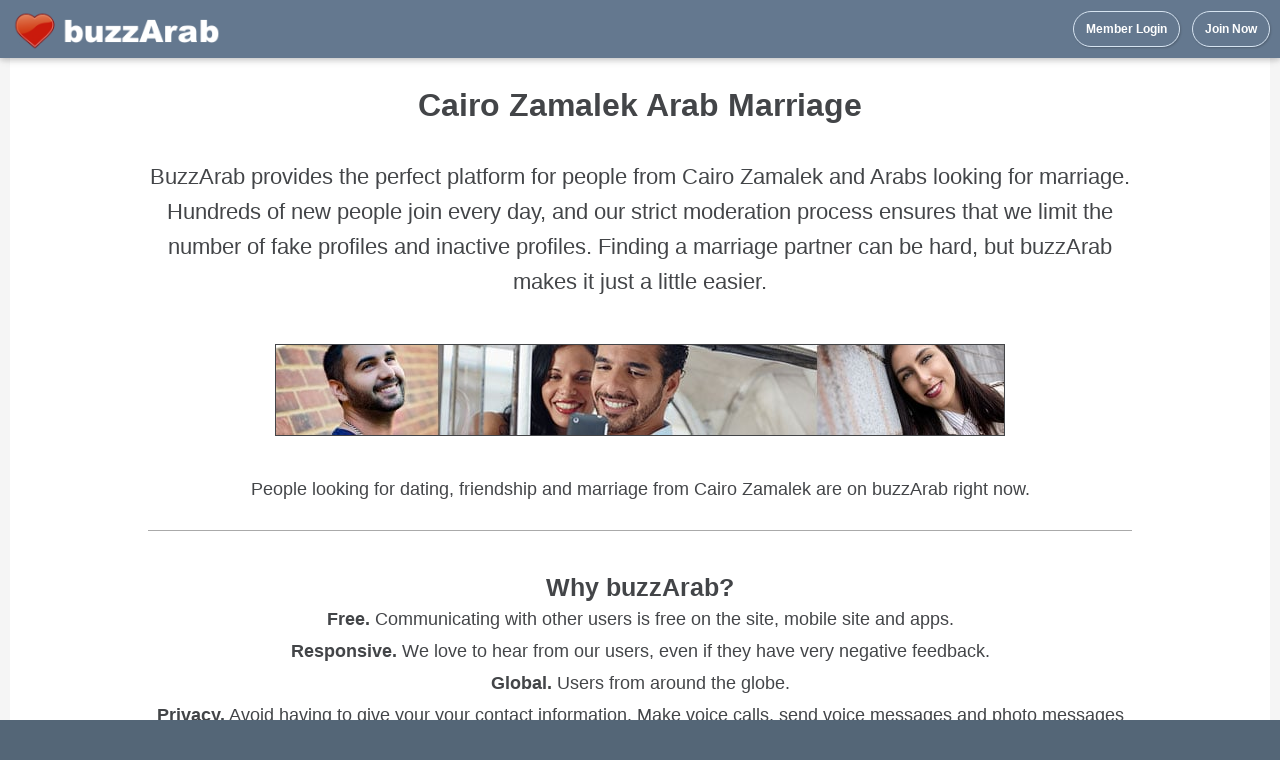

--- FILE ---
content_type: text/html
request_url: https://www.buzzarab.com/marriage/cairo---zamalek-arabs/
body_size: 5843
content:
<!DOCTYPE html> 
<html lang="en" xml:lang="en" xmlns="https://www.w3.org/1999/xhtml"><head><title>Cairo   Zamalek Arab Marriage - buzzArab</title><meta name="description" content="Meet Arabs in Cairo   Zamalek looking for marriage. on buzzArab. Arab friends, dating and soulmates. 100% Free. ✓Web ✓Mobile Web ✓iOS ✓Android." /><link rel="alternate"  media="only screen and (max-width: 640px)" href="https://m.buzzarab.com/marriage/cairo---zamalek-arabs/"><meta http-equiv="Content-Type" content="text/html; charset=UTF-8" />

<link href="https://static3.buzzarab.org/parts/default48.min.css?v=3" rel="stylesheet" type="text/css" />
<link href="https://static3.buzzarab.org/parts/materialize1.css" rel="stylesheet" type="text/css" />






<style>.ursresultstiny { padding-bottom:0px; padding-top:0px; }.userresultssmall_address td { font-size:12px; padding:4px; padding-left:0px; padding-right:20px; }#topnav, #topnav_guest, #site, .container-wrap, #guest_site_footer { width:100% !important; padding-left:10px; padding-right:10px;box-sizing:border-box; }.container-wrap { width:auto !important; }#topnav-wrap { box-shadow: 0 2px 5px 0 rgba(0,0,0,0.16), 0 2px 10px 0 rgba(0,0,0,0.12); }.container-wrap {border-radius : 2px;box-shadow: 0 2px 2px 0 rgba(0, 0, 0, 0.14), 0 3px 1px -2px rgba(0, 0, 0, 0.12), 0 1px 5px 0 rgba(0, 0, 0, 0.2);margin-top:10px;}.container {margin-top:15px;padding-bottom:0px !important;}div#paging { margin-bottom:10px; }.loginbarbg .menu_me { font-weight:bold; cursor:pointer; }.loginbarbg .menu_me a { line-height:100%; }.loginbarbg td:hover { background:#24313C; border-radius:4px; }.loginbarbg td a:hover { text-decoration:none; }.loginbarbg { padding-top:0px !important; padding-bottom:0px !important; }.loginbarbg td { padding-top:8px; padding-bottom:8px; padding-left:5px; padding-right:5px;white-space:nowrap;transition:.6s; }.loginbarbg_min td { color:white; font-weight:bold; padding-left:5px; padding-right:5px;}#usernavdiv { padding-top:10px !important;}table.nick_sim { margin-top:10px;font-size:8pt; width:100%; }table.nick_sim td { width:17%; padding-left:1%; padding-right:1%; white-space:nowrap; overflow:hidden; }.userresults_address td { padding-top:15px; padding-bottom:5px; }@media only screen and (min-width: 1270px) {.top_text a { padding-top:18px !important;padding-bottom: 13px !important; }}@media only screen and (max-width: 1270px) {.profile_action, .rem_fav, .rem_fav_del, .add_fav, .in_fav, .send_msg, .show_prof, .ban_user {  padding-right:5px; }#nick_info_table .bigger_content td { font-size:9pt; }}.userresults_address td { border-bottom:1px solid #eee; }input.checkbox, input.radio { margin: 4px;}sup.onlinecount, sup.newmsg {font-size:0.9em; vertical-align:top;border-radius: 3px;padding:2px;}sup.onlinecount { color: white;background-color: #dc0d17;background-image: -webkit-linear-gradient(#666, #ccc);}sup.newmsg { color:white; background-color:#dc0d17; background-image: -webkit-linear-gradient(#fa3c45, #dc0d17);  }.ad_label { text-transform: uppercase; color: #888; font-size: 1.2em; padding-bottom:25px;}@media (prefers-color-scheme: _dark) {.comp_blue, .comp_blue a, .comp_blue a:visited  { background-color: black !important;}.listing_component, .listing_component select, .now_todal_label { color: #e0e0e0 !important; }.rec_bubble, .send_bubble { color: #434548; }#top_notifier, #top_notifier a, #top_notifier a:visited { color: #555;}}</style><style>



</style><style>.recent_table { width:100%; border:0; }.recent_table td { padding-top:5px; padding-bottom:5px; }.bold { font-weight:bold; }.mar20top { margin-top:20px; }.size1pt5 { font-size:1.5em; line-height:1.5em; }.size1pt6 { font-size:1.6em; line-height:1.6em; }#error_msg div {    background-color: #ee6e73; }.elem_vert { vertical-align:middle; }table.c_datat td { line-height:inherit !important; }.fav_small { color:#F93; vertical-align:middle; font-size:16px !important;}.onl_img, .onl_img_basic { width:10px; height:10px;  }.onl_img { vertical-align:middle; }.mailrslt {  min-width: 140px; padding-bottom:1px; padding-top:1px; font-size:1em; }.new_ic { color:#FFB300; }.mf-16 { font-size:17px !important; }.mf-14 { font-size: 14px !important; }.formbutton, .formbutton_short, .formbutton_login, .formbutton_medium, .formbutton_tall, .bigger_content .formbutton {background-color: #798da0;}.usr_hide_wrap { right:-10px;}.userresult_summary { margin-top:5px; }.pflag { vertical-align:sub; border:0; width:18px; height:18px;}.pflags { vertical-align:sub; border:0; width:16px; height:16px;}.pflagt { vertical-align:sub; border:0; width:14px; height:14px;}.my_prof_snap { border:1px solid white;}.validated { color:#070; }.usrrespic { margin-top:-10px; }.usrrespic_priv { margin-top:-25px; }.usrblocktext { padding-top:12px; padding-bottom:6px; font-size:1.3em; line-height:1.5em; }.text095 { font-size:0.95em; }.online_style_usr { white-space:nowrap; }.bld { font-weight:bold; }.lookfor { display:none; }.modal-footer { width:auto !important; }.modal { overflow-y: none; }.q_spc { width:25px; }.q_k { color:#888; }.lang_select { padding: .5rem 1rem;font-size:1em; min-width:100px; vertical-align:middle; }.flip_horiz {-moz-transform: scaleX(-1);-o-transform: scaleX(-1);-webkit-transform: scaleX(-1);transform: scaleX(-1);filter: FlipH;-ms-filter: "FlipH";}.hp_controls { padding:10px;background-color: #eee; text-align:center; }.ba_audio { margin-top: 7px;}.msg_preview:visited, .msg_preview {color: unset;}.mailbox_row_unread {background-color:#ECEEF4;}.mailbox_row:hover, .mailbox_row_unread:hover {background-color: #E5E5E5;}.fb_btn_photo { background-color: #4d6ea6; }@media only screen and (min-width: 380px) {.sticky_top { position:sticky; top:55px; background: #f5f5f5; z-index: 600; padding-top: 15px; padding-bottom: 15px; }}</style>

<style> @media (prefers-color-scheme: dark) {


.listing_component, .listing_component select, .now_todal_label { color: #e0e0e0 !important; }#top_notifier, #top_notifier a, #top_notifier a:visited { color: #555;}body, #m-site-wrap, .hp_controls, .sticky_top  { background-color: #202124; }.ursresultstiny_b a img { border: none; }.container-wrap, #site-wrap, .comppart, .comppart_important, .modal, .modal .modal-footer, #paging_more { background-color: #202124 !important; background: #202124 !important; }div, a, a:visited, .userresult_title a { color: #e0e0e0 !important;}#guest_site_footer { border-top: 1px solid gray; padding-top: 10px; }.modal { border: 1px solid gray;}input:not([type]), input[type="date"], input[type="datetime-local"], input[type="email"], input[type="number"], input[type="password"], input[type="search"], input[type="tel"], input[type="time"], input[type="text"], input[type="url"], textarea, select, .form-control {background-color: #202124 !important;color: #e0e0e0 !important;}.mailbox_row:hover, .mailbox_row_unread:hover, .oddrow, .evenrow {background-color:inherit;}.mailbox_row_unread {background-color:#403e3e;}.userresults_address td {border-bottom: 1px solid #888;}.comppart, .comppart_important { border: 1px solid #555 !important; }.g_btn, .g_btn:hover, .g_btn:visited {color: #444 !important;}.shadedback, .shadedback a, .shadedback a:visited, #top_notifier *, #top_notifier a, #top_notifier a:visited, .no_dark {color : #434548 !important;}.linkc, a.linkc:hover, a.linkc:visited {color: rgb(3,155,229) !important;}.nopic {opacity: 0.7;}.rec_bubble { color: #434548 !important; }.send_bubble { border: none !important; }.display_error, .display_error div, .errors, .notifications { color: #fff !important; }.comp_blue, .comp_blue a, .comp_blue a:visited  { background-color: unset !important;}.img_horo { -webkit-filter: invert(1);filter: invert(1); }

} </style>



<link rel="apple-touch-icon" sizes="180x180" href="/ba_arab/icons/apple-touch-icon.png">
<link rel="icon" type="image/png" sizes="32x32" href="/ba_arab/icons/favicon-32x32.png">
<link rel="icon" type="image/png" sizes="16x16" href="/ba_arab/icons/favicon-16x16.png">
<link rel="manifest" href="/ba_arab/icons/manifest.json">
<link rel="shortcut icon" href="/ba_arab/icons/favicon.ico">
<meta name="msapplication-config" content="/ba_arab/icons/browserconfig.xml">
<meta name="theme-color" content="#ffffff">


<script type="text/javascript" src="https://ajax.googleapis.com/ajax/libs/jquery/1.7/jquery.min.js"></script>

<script type="text/javascript" src="https://static3.buzzarab.org/parts/javascript/functions.min.2.js"></script>
<script type="text/javascript" src="https://static3.buzzarab.org/parts/javascript/jquery/jquery.form.2.6.3.min.js"></script>

<link href="https://fonts.googleapis.com/icon?family=Material+Icons" rel="stylesheet">



<script src="https://cdnjs.cloudflare.com/ajax/libs/materialize/0.100.2/js/materialize.min.js"></script>

<script>
function mat_toast(msg) {
	Materialize.toast(msg, 3000);
}

(function($){
  $(function(){
    
    // Plugin initialization
    $('.modal').modal();

  }); // end of document ready
})(jQuery); // end of jQuery name space
</script>


<meta name="google-site-verification" content="GE8m862hTTrCzxob1aJpp240pZkVBNaVonxAkluUtqQ" />

<script>window.fbAsyncInit = function() {FB.init({appId            : '149903595024010',autoLogAppEvents : true,xfbml            : true,version          : 'v19.0'});};</script><script async defer crossorigin="anonymous" src="https://connect.facebook.net/en_US/sdk.js"></script>
<script src="https://js.stripe.com/v3/"></script>

<link href="https://static3.buzzarab.org/parts/newstyles_font.css?v=87" rel="stylesheet" type="text/css" />

<link href="https://static3.buzzarab.org/parts/newstyles.css?v=101" rel="stylesheet" type="text/css" />

<link href="https://static3.buzzarab.org/parts/seo02.css" rel="stylesheet" type="text/css" /></head><body dir="ltr"><!-- Global site tag (gtag.js) - Google Analytics -->
<script async src="https://www.googletagmanager.com/gtag/js?id=UA-4341203-17"></script>
<script>
  window.dataLayer = window.dataLayer || [];
  function gtag(){dataLayer.push(arguments);}
  gtag('js', new Date());

  gtag('config', 'UA-4341203-17');
</script>

<style>.top_btn { border-width:1px; padding-left:12px; padding-right:12px;padding-top:10px!important;padding-bottom:10px!important; height:auto!important;transition:.5s;background:none;}.top_btn, .top_btn:hover, .top_btn:visited { color:#fff; text-decoration:none;}.top_btn:hover { opacity:0.6}.hptop_container {background-color:#5d728a;opacity:0.96;top:0!important;box-shadow: 0 0 45px rgba(0,0,0,.8);height:auto;left:0!important;right:0!important;position:fixed; width:100%;z-index:900; /* less than z-index for magnific popup which is 1060 or so */}</style><div id="topnav-wrap" class="hptop_container"><div id="topnav"><table border="0" cellpadding="0" cellspacing="0" width="100%"><tr><td style="line-height:normal !important;">&nbsp;<a href="/en/index.php" class="main_title"><img  border="0" src="https://static3.buzzarab.org/parts/images_2/ba_arab/new_hp/logo2.png" height="40px"/></a></td><td class="aright" style="padding-bottom:10px;"><a href="/en/login.php" class='formbutton_login top_btn'>Member Login</a>&nbsp;&nbsp;&nbsp;&nbsp;<a href="https://www.buzzarab.com/signup.php?from=hpf" class='formbutton_login top_btn'>Join Now</a></td></tr></table></div></div><div class="clearboth"></div><div id="site-wrap"><div id="site"><div class="container-wrap"><div class="container"><div class="main_content" ><div style="margin-top: 2px;"><!-- Rendered page --><div  class="fleft" style="width:100%;"><div class="display_error errors" id="form_error_msg"></div><div class="display_error notifications" id="form_notification_msg"></div>
	<style>
.container-wrap.container-wrap-main { border:none; background-color:transparent; box-shadow:none; }
.container { padding-left:0px; padding-right:0px; }

.comppart, .comppart_important { border-radius: 2px;
    box-shadow: 0 2px 2px 0 rgba(0, 0, 0, 0.14), 0 3px 1px -2px rgba(0, 0, 0, 0.12), 0 1px 5px 0 rgba(0, 0, 0, 0.2);
	background: #fff; }
	
.comppart { padding:25px; }

.comppart_important { padding:25px !important; }	
</style>    



<div class="blurb_title">
Cairo   Zamalek Arab Marriage
</div>
<div class="blurb">
BuzzArab provides the perfect platform for people from Cairo   Zamalek and Arabs looking for marriage. Hundreds of new people join every day, and our strict moderation process ensures that we limit the number of fake profiles and inactive profiles. Finding a marriage partner can be hard, but buzzArab makes it just a little easier.
</div>

<div class="seo_m_img">
	<img border="1"  src="https://static3.buzzarab.org/parts/images_2/ba_arab/content/1/marriage.jpg"/>
</div>

<div class="blurb_short">
People looking for dating, friendship and marriage from Cairo   Zamalek are on buzzArab right now.
</div>

<div class="separator">&nbsp;</div>

<div class="blurb_short blurb_short_ex">
	<div class="blurb_short_sub">Why buzzArab?</div>
            	<div><b>Free.</b> Communicating with other users is free on the site, mobile site and apps.</div>
        <div><b>Responsive.</b> We love to hear from our users, even if they have very negative feedback.</div>
        <div><b>Global.</b> Users from around the globe.</div>
        <div><b>Privacy.</b> Avoid having to give your your contact information. Make voice calls, send voice messages and photo messages from within buzzArab.</div> 
                <div><b>It Just Works.</b> Register, Search, Chat, Match, Meet, Love.</div>
           
    </div>

	        	        
    <div class="seo_signup">
    <center>
    	<a class="formbutton signup_btn" href="/en/signup.php">Start searching for your Match</a>
    </center>        
	</div>

	    
    <div class="separator">&nbsp;</div>
    
            	    
<div class="shot_box">
		<div class="right shot_text">
        	<div class="shot_title">Diverse</div>
        	We enthusiastically embrace diversity.<br>While we are focussed on serving the Arab community, we openly welcome members from around the world, from all religions, all ethnicities, all races and of all ages.
        </div>
        <div class="shot_img"><img width='373px' height='662px' layout='responsive' src="https://static3.buzzarab.org/parts/images_2/ba_arab/content/shots/2/1.jpg" class="shot"/></div>
        
        <div class="clearboth"></div>
    </div>
<div class="shot_box">
	<div class="left shot_text">
        <div class="shot_title">Features</div>
        We love our job running buzzArab and we enjoy adding new features that make our services even more awesome. Feel free to send in suggestions, we reply to each and every one of them!
    </div>
    <div class="shot_img"><img width='373px' height='662px' layout='responsive' src="https://static3.buzzarab.org/parts/images_2/ba_arab/content/shots/2/2.jpg" class="shot"/></div>
    
    <div class="clearboth"></div>
</div>
<div class="shot_box">
	<div class="right shot_text">
        <div class="shot_title">Peace of Mind</div>
        We employ both automatic and manual methods to remove fake profiles, deal with inappropriate content and those who should not be using our services such as scammers asking for money. We revise all profiles and photos before they appear on the site or app.
    </div>
    <div class="shot_img"><img width='373px' height='662px' layout='responsive' src="https://static3.buzzarab.org/parts/images_2/ba_arab/content/shots/2/3.jpg" class="shot"/></div>
    
    <div class="clearboth"></div>
</div>
<div class="shot_box">
	<div class="left shot_text">
        <div class="shot_title">Free</div>
        Communicating with other members is free. No surprises, simple find someone you're interested in, and start chatting with them.
    </div>
    <div class="shot_img"><img width='373px' height='662px' layout='responsive' src="https://static3.buzzarab.org/parts/images_2/ba_arab/content/shots/2/4.jpg" class="shot"/></div>
    
    <div class="clearboth"></div>
</div>    
    <div class="separator">&nbsp;</div>
    
    <div class="seo_apps_wrap">
	<center>
    <div class="blurb_short">Join now on the buzzArab site or download our app.</div>
    <table border="0" cellpadding="0" cellspacing="0" align="center"><tr>
    	        <td><center><div>


	    
<a href="https://itunes.apple.com/app/id911410294">
<img src="https://static3.buzzarab.org/parts/images_2/itunes-badges/en/badge_appstore-lrg.svg" width="135px" height="40px"/></a>
</div>
</center></td>
        <td>&nbsp;&nbsp;&nbsp;&nbsp;</td>
                <td><center><div>



     
    
<a href="https://play.google.com/store/apps/details?id=com.buzzarab.buzzarab" target="_blank">
  <img alt="Get it on Google Play" height="60px" width="156px" style="margin-right:0px;"  	src ="https://static3.buzzarab.org/parts/images_2/android/en/google-play-badge2.png"/>
</a>

</div>
</center></td>
        </tr>
    </table>
    <div class="separator">&nbsp;</div>
    </center>
</div>


	    
        
        
        
        <div class="seo_users">
    	<center>
            <div class="c_data">
        <table border="0" class="c_datat">
    <tr> 
    <td style="padding-top:4px"><img width="22px" height="22px" src="https://static3.buzzarab.org/parts/images/flags/32/US.png"/>&nbsp;</td>
    <td>Members in the US&nbsp;:&nbsp;</td>
    <td>42,825</td>
    </tr>
        
    
                     </table>
    </div>
                <table border="0" cellpadding="0" cellspacing="0" align="center"><tr><td valign="middle"> 
        <img src="https://static3.buzzarab.org/parts/images_2/hp_online.png" width="16px" height="16px"/> 
        </td>
        <td class="seo_onl_why">
        6,907 Members Online Now
        </td>
        </tr>
        </table>
                </center>
    </div>    
    

<div class="seo_signup" style="margin-top: 40px;">
<center>
    <a class="formbutton signup_btn" href="/en/signup.php">Start searching for your Match</a>
</center>        
</div>

<div class="separator">&nbsp;</div>

    <div id='seo_main_links'>
            <a href="/dating/">Dating</a>
            <a href="/men/">Men</a>
            <a href="/women/">Women</a>
            <a href="/singles/">Singles</a>
            <a href="/marriage/">Marriage</a>
            <a href="/girls/">Girls</a>
            <a href="/chat/">Chat</a>
            <a href="/meet/">Meet</a>
            <a href="/friends/">Friends</a>
        </div>

<br /></div><div class="clearboth"></div></div></div></div></div><div class="container-bottom">&nbsp;</div><div><br /></div></div></div><a href="#" class="back-to-top"><img src="https://static3.buzzarab.org/parts/images/scroll_top2.png" border="0"/></a>
<style>
.footer_lang a.footerlink { font-size:9pt;}
</style>
<div style="clear:both; width:1020px;" id="guest_site_footer"><div class="fleft footer"><a href='/en/success_stories.php' class='footerlink'>Success Stories</a> &nbsp;&nbsp;&nbsp;&nbsp;<a href='/en/feedback.php' class='footerlink'>Contact Us</a>&nbsp;&nbsp;&nbsp;&nbsp;<a href='/en/content/about.php' class='footerlink'>About</a>&nbsp;&nbsp;&nbsp;&nbsp;<a href='/en/content/privacy.php' class='footerlink'>Privacy</a>&nbsp;&nbsp;&nbsp;&nbsp;<a href='/en/content/terms.php' class='footerlink'>Terms of Use</a><div style="white-space:nowrap; padding-top:15px;">© buzzArab. All rights reserved.</div></div><div class="clearboth"></div><br />

</body></html>
